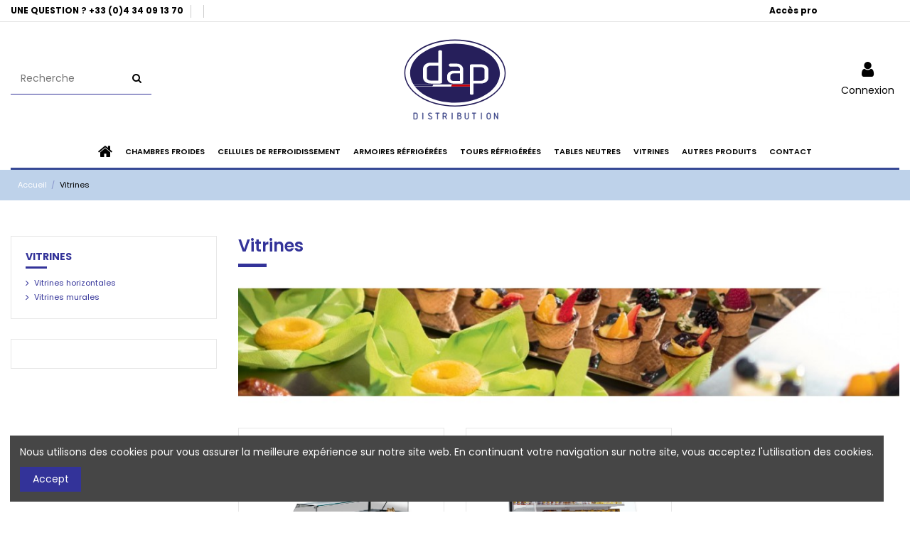

--- FILE ---
content_type: text/html; charset=utf-8
request_url: https://dapdistribution.fr/14-vitrines
body_size: 11130
content:
<!doctype html>
<html lang="fr">

<head>
    
        
  <meta charset="utf-8">


  <meta http-equiv="x-ua-compatible" content="ie=edge">



  <title>Vitrines</title>
  <meta name="description" content="">
  <meta name="keywords" content="">
    
            
            
                                                                                        <link rel="canonical" href="https://dapdistribution.fr/14-vitrines">
                                                            
                
                
            
                
                
                
            
                
                
                
            
                
                
                
            
                
                
                
            
                
                
                                                            <link rel="next" href="https://dapdistribution.fr/14-vitrines?page=2">
                                    
                            

  
          <link rel="alternate" href="https://dapdistribution.fr/14-vitrines" hreflang="fr">
      



    <meta property="og:title" content="Vitrines"/>
    <meta property="og:url" content="https://dapdistribution.fr/14-vitrines"/>
    <meta property="og:site_name" content="DAP"/>
    <meta property="og:description" content="">
    <meta property="og:type" content="website">

          <meta property="og:image" content="https://dapdistribution.fr/img/dap-logo-1761061626.jpg" />
    




      <meta name="viewport" content="initial-scale=1,user-scalable=no,maximum-scale=1,width=device-width">
  




  <link rel="icon" type="image/vnd.microsoft.icon" href="/img/favicon.ico?1761061626">
  <link rel="shortcut icon" type="image/x-icon" href="/img/favicon.ico?1761061626">
      <link rel="apple-touch-icon" href="/img/cms/LogoDAP-2025.svg">
        <link rel="icon" sizes="192x192" href="/img/cms/LogoDAP-2025.svg">
  


      <link href="https://fonts.googleapis.com/css?family=Poppins:300,400,600,700" rel="stylesheet">
    



<script type="application/ld+json">

{
"@context": "https://schema.org",
"@type": "Organization",
"url": "https://dapdistribution.fr/",
"name": "DAP",
"logo": "/img/dap-logo-1761061626.jpg",
"@id": "#store-organization"
}

</script>




    <link rel="stylesheet" href="https://dapdistribution.fr/themes/warehousechild/assets/cache/theme-818ae8245.css" type="text/css" media="all">




  

  <script type="text/javascript">
        var IdxrvalidatinguserFrontConfig = {"es17":true,"prefix":"IDXRVALIDATINGUSER_","is_b2bForm":false,"fieldsDependens":[],"img_path":"\/modules\/idxrvalidatinguser\/views\/img\/","notAllowedFileTranslation":"L\\'extension de fichier n\\'est pas autoris\u00e9e","b2bModeEnabled":"1","isb2bauto":"1","wholesaleForm":"0","showupload":"0","showalertvalidated":"0","enableNewsletterPrivacy":"0","modalOn":0,"wasClickRegister":false,"idFormRegister":"customer-form","isOpc":false,"authButtonSelector":".no-account","alertdoc":"Votre registre est toujours en attente d'une validation par l'administrateur une fois que la documentation jointe sera valid\u00e9e.","allowedextmsg":"Prolongations autoris\u00e9es :pdf, doc, docx, xls, xlsx, txt, zip, rar, jpg, jpeg, png, gif","ajaxDisplayAddresForm":"https:\/\/dapdistribution.fr\/module\/idxrvalidatinguser\/AjaxFront?ajax=1&token=f1a3a0c90b2aa2de91fc43744118165f","allowretailer":"1","hide_vat_and_company":false};
        var elementorFrontendConfig = {"isEditMode":"","stretchedSectionContainer":"","is_rtl":""};
        var iqitTheme = {"rm_sticky":"down","rm_breakpoint":0,"op_preloader":"0","cart_style":"side","cart_confirmation":"open","h_layout":"2","f_fixed":"","f_layout":"3","h_absolute":"0","h_sticky":"menu","hw_width":"inherit","h_search_type":"full","pl_lazyload":true,"pl_infinity":false,"pl_rollover":true,"pl_crsl_autoplay":false,"pl_slider_ld":3,"pl_slider_d":3,"pl_slider_t":3,"pl_slider_p":1,"pp_thumbs":"left","pp_zoom":"inner","pp_tabs":"section"};
        var iqitcountdown_days = "d.";
        var iqitfdc_from = 0;
        var iqitmegamenu = {"sticky":"false","containerSelector":"#wrapper > .container"};
        var iqitreviews = [];
        var prestashop = {"cart":{"products":[],"totals":{"total":{"type":"total","label":"Total","amount":0,"value":"0,00\u00a0\u20ac"},"total_including_tax":{"type":"total","label":"Total TTC","amount":0,"value":"0,00\u00a0\u20ac"},"total_excluding_tax":{"type":"total","label":"Total HT :","amount":0,"value":"0,00\u00a0\u20ac"}},"subtotals":{"products":{"type":"products","label":"Sous-total","amount":0,"value":"0,00\u00a0\u20ac"},"discounts":null,"shipping":{"type":"shipping","label":"Livraison","amount":0,"value":"gratuit"},"tax":null},"products_count":0,"summary_string":"0 articles","vouchers":{"allowed":0,"added":[]},"discounts":[],"minimalPurchase":0,"minimalPurchaseRequired":""},"currency":{"name":"Euro","iso_code":"EUR","iso_code_num":"978","sign":"\u20ac"},"customer":{"lastname":null,"firstname":null,"email":null,"birthday":null,"newsletter":null,"newsletter_date_add":null,"optin":null,"website":null,"company":null,"siret":null,"ape":null,"is_logged":false,"gender":{"type":null,"name":null},"addresses":[]},"language":{"name":"Fran\u00e7ais (French)","iso_code":"fr","locale":"fr-FR","language_code":"fr","is_rtl":"0","date_format_lite":"d\/m\/Y","date_format_full":"d\/m\/Y H:i:s","id":1},"page":{"title":"","canonical":"https:\/\/dapdistribution.fr\/14-vitrines","meta":{"title":"Vitrines","description":"","keywords":"","robots":"index"},"page_name":"category","body_classes":{"lang-fr":true,"lang-rtl":false,"country-FR":true,"currency-EUR":true,"layout-left-column":true,"page-category":true,"tax-display-enabled":true,"category-id-14":true,"category-Vitrines":true,"category-id-parent-2":true,"category-depth-level-2":true},"admin_notifications":[]},"shop":{"name":"DAP","logo":"\/img\/dap-logo-1761061626.jpg","stores_icon":"\/img\/logo_stores.png","favicon":"\/img\/favicon.ico"},"urls":{"base_url":"https:\/\/dapdistribution.fr\/","current_url":"https:\/\/dapdistribution.fr\/14-vitrines","shop_domain_url":"https:\/\/dapdistribution.fr","img_ps_url":"https:\/\/dapdistribution.fr\/img\/","img_cat_url":"https:\/\/dapdistribution.fr\/img\/c\/","img_lang_url":"https:\/\/dapdistribution.fr\/img\/l\/","img_prod_url":"https:\/\/dapdistribution.fr\/img\/p\/","img_manu_url":"https:\/\/dapdistribution.fr\/img\/m\/","img_sup_url":"https:\/\/dapdistribution.fr\/img\/su\/","img_ship_url":"https:\/\/dapdistribution.fr\/img\/s\/","img_store_url":"https:\/\/dapdistribution.fr\/img\/st\/","img_col_url":"https:\/\/dapdistribution.fr\/img\/co\/","img_url":"https:\/\/dapdistribution.fr\/themes\/warehousechild\/assets\/img\/","css_url":"https:\/\/dapdistribution.fr\/themes\/warehousechild\/assets\/css\/","js_url":"https:\/\/dapdistribution.fr\/themes\/warehousechild\/assets\/js\/","pic_url":"https:\/\/dapdistribution.fr\/upload\/","pages":{"address":"https:\/\/dapdistribution.fr\/adresse","addresses":"https:\/\/dapdistribution.fr\/adresses","authentication":"https:\/\/dapdistribution.fr\/connexion","cart":"https:\/\/dapdistribution.fr\/panier","category":"https:\/\/dapdistribution.fr\/index.php?controller=category","cms":"https:\/\/dapdistribution.fr\/index.php?controller=cms","contact":"https:\/\/dapdistribution.fr\/nous-contacter","discount":"https:\/\/dapdistribution.fr\/reduction","guest_tracking":"https:\/\/dapdistribution.fr\/suivi-commande-invite","history":"https:\/\/dapdistribution.fr\/historique-commandes","identity":"https:\/\/dapdistribution.fr\/identite","index":"https:\/\/dapdistribution.fr\/","my_account":"https:\/\/dapdistribution.fr\/mon-compte","order_confirmation":"https:\/\/dapdistribution.fr\/confirmation-commande","order_detail":"https:\/\/dapdistribution.fr\/index.php?controller=order-detail","order_follow":"https:\/\/dapdistribution.fr\/suivi-commande","order":"https:\/\/dapdistribution.fr\/commande","order_return":"https:\/\/dapdistribution.fr\/index.php?controller=order-return","order_slip":"https:\/\/dapdistribution.fr\/avoirs","pagenotfound":"https:\/\/dapdistribution.fr\/page-introuvable","password":"https:\/\/dapdistribution.fr\/recuperation-mot-de-passe","pdf_invoice":"https:\/\/dapdistribution.fr\/index.php?controller=pdf-invoice","pdf_order_return":"https:\/\/dapdistribution.fr\/index.php?controller=pdf-order-return","pdf_order_slip":"https:\/\/dapdistribution.fr\/index.php?controller=pdf-order-slip","prices_drop":"https:\/\/dapdistribution.fr\/promotions","product":"https:\/\/dapdistribution.fr\/index.php?controller=product","search":"https:\/\/dapdistribution.fr\/recherche","sitemap":"https:\/\/dapdistribution.fr\/sitemap","stores":"https:\/\/dapdistribution.fr\/magasins","supplier":"https:\/\/dapdistribution.fr\/fournisseur","register":"https:\/\/dapdistribution.fr\/connexion?create_account=1","order_login":"https:\/\/dapdistribution.fr\/commande?login=1"},"alternative_langs":{"fr":"https:\/\/dapdistribution.fr\/14-vitrines"},"theme_assets":"\/themes\/warehousechild\/assets\/","actions":{"logout":"https:\/\/dapdistribution.fr\/?mylogout="},"no_picture_image":{"bySize":{"small_default":{"url":"https:\/\/dapdistribution.fr\/img\/p\/fr-default-small_default.jpg","width":98,"height":127},"cart_default":{"url":"https:\/\/dapdistribution.fr\/img\/p\/fr-default-cart_default.jpg","width":125,"height":162},"home_default":{"url":"https:\/\/dapdistribution.fr\/img\/p\/fr-default-home_default.jpg","width":236,"height":305},"large_default":{"url":"https:\/\/dapdistribution.fr\/img\/p\/fr-default-large_default.jpg","width":381,"height":492},"medium_default":{"url":"https:\/\/dapdistribution.fr\/img\/p\/fr-default-medium_default.jpg","width":452,"height":584},"thickbox_default":{"url":"https:\/\/dapdistribution.fr\/img\/p\/fr-default-thickbox_default.jpg","width":1100,"height":1422}},"small":{"url":"https:\/\/dapdistribution.fr\/img\/p\/fr-default-small_default.jpg","width":98,"height":127},"medium":{"url":"https:\/\/dapdistribution.fr\/img\/p\/fr-default-large_default.jpg","width":381,"height":492},"large":{"url":"https:\/\/dapdistribution.fr\/img\/p\/fr-default-thickbox_default.jpg","width":1100,"height":1422},"legend":""}},"configuration":{"display_taxes_label":true,"display_prices_tax_incl":false,"is_catalog":true,"show_prices":false,"opt_in":{"partner":false},"quantity_discount":{"type":"discount","label":"Remise"},"voucher_enabled":0,"return_enabled":0},"field_required":[],"breadcrumb":{"links":[{"title":"Accueil","url":"https:\/\/dapdistribution.fr\/"},{"title":"Vitrines","url":"https:\/\/dapdistribution.fr\/14-vitrines"}],"count":2},"link":{"protocol_link":"https:\/\/","protocol_content":"https:\/\/"},"time":1769147157,"static_token":"67b0733e8be622136af635c6dd53c878","token":"f1a3a0c90b2aa2de91fc43744118165f"};
      </script>



  <!-- emarketing start -->


<!-- emarketing end -->



    
    
    </head>

<body id="category" class="lang-fr country-fr currency-eur layout-left-column page-category tax-display-enabled category-id-14 category-vitrines category-id-parent-2 category-depth-level-2 body-desktop-header-style-w-2">


    


<main id="main-page-content"  >
    
            

    <header id="header" class="desktop-header-style-w-2">
        
            
  <div class="header-banner">
    
  </div>




            <nav class="header-nav">
        <div class="container">
    
        <div class="row justify-content-between">
            <div class="col col-auto col-md left-nav">
                                            <div class="block-iqitlinksmanager block-iqitlinksmanager-2 block-links-inline d-inline-block">
            <ul>
                                                            <li>
                             <a                                     href="tel:33434091370"
                                                                >
                                UNE QUESTION ? +33 (0)4 34 09 13 70
                            </a>
                        </li>
                                                                                <li>
                             <a                                     href="/content/8-documentation-technique"
                                                                >
                                Accès pro
                            </a>
                        </li>
                                                </ul>
        </div>
                <div class="block-iqitlinksmanager block-iqitlinksmanager-4 block-links-inline d-inline-block">
            <ul>
                            </ul>
        </div>
    
            </div>
            <div class="col col-auto center-nav text-center">
                
             </div>
            <div class="col col-auto col-md right-nav text-right">
             </div>
        </div>

                        </div>
            </nav>
        



<div id="desktop-header" class="desktop-header-style-2">
            
<div class="header-top">
    <div id="desktop-header-container" class="container">
        <div class="row align-items-center">
                            <div class="col col-header-left">
 
                 
                    <!-- Block search module TOP -->

<!-- Block search module TOP -->
<div id="search_widget" class="search-widget" data-search-controller-url="//dapdistribution.fr/recherche">
    <form method="get" action="//dapdistribution.fr/recherche">
        <input type="hidden" name="controller" value="search">
        <div class="input-group">
            <input type="text" name="s" value="" data-all-text="Voir tous les résultats"
                   placeholder="Recherche" class="form-control form-search-control" />
            <button type="submit" class="search-btn">
                <i class="fa fa-search"></i>
            </button>
        </div>
    </form>
</div>
<!-- /Block search module TOP -->

<!-- /Block search module TOP -->


                    
                   
                </div>
                <div class="col col-header-center text-center">
                    <div id="desktop_logo">
                        <a href="https://dapdistribution.fr/">
                            <img class="logo img-fluid"
                                 src="/img/dap-logo-1761061626.jpg"  srcset="/img/cms/LogoDAP-2025.svg 2x"                                 alt="DAP">
                        </a>
                    </div>
                    
                </div>
                        <div class="col  col-header-right">
                <div class="row no-gutters justify-content-end">
	                

                    
                                            <div id="header-user-btn" class="col col-auto header-btn-w header-user-btn-w">
            <a href="https://dapdistribution.fr/mon-compte"
           title="Identifiez-vous"
           rel="nofollow" class="header-btn header-user-btn">
            <i class="fa fa-user fa-fw icon" aria-hidden="true"></i>
            <span class="title">Connexion</span>
        </a>
    </div>
                                        

                    

                                        
                </div>
                
               
                    
              
            </div>
            </div>
            
        </div>
    </div>
</div>
<div class="container iqit-megamenu-container">	<div id="iqitmegamenu-wrapper" class="iqitmegamenu-wrapper iqitmegamenu-all">
		<div class="container container-iqitmegamenu">
		<div id="iqitmegamenu-horizontal" class="iqitmegamenu  clearfix" role="navigation">

								
				<nav id="cbp-hrmenu" class="cbp-hrmenu cbp-horizontal cbp-hrsub-narrow">
					<ul>
												<li id="cbp-hrmenu-tab-19" class="cbp-hrmenu-tab cbp-hrmenu-tab-19 cbp-onlyicon ">
	<a href="https://dapdistribution.fr/" class="nav-link" >

								<span class="cbp-tab-title"> <i class="icon fa fa-home cbp-mainlink-icon"></i>
								</span>
														</a>
													</li>
												<li id="cbp-hrmenu-tab-3" class="cbp-hrmenu-tab cbp-hrmenu-tab-3  cbp-has-submeu">
	<a href="https://dapdistribution.fr/10-chambres-froides" class="nav-link" >

								<span class="cbp-tab-title">
								Chambres froides <i class="fa fa-angle-down cbp-submenu-aindicator"></i></span>
														</a>
														<div class="cbp-hrsub col-3">
								<div class="cbp-hrsub-inner">
									<div class="container iqitmegamenu-submenu-container">
									
																																	




<div class="row menu_row menu-element  first_rows menu-element-id-1">
                

                                                




    <div class="col-12 cbp-menu-column cbp-menu-element menu-element-id-2 ">
        <div class="cbp-menu-column-inner">
                        
                
                
                    
                                                    <div class="row cbp-categories-row">
                                                                                                            <div class="col-12">
                                            <div class="cbp-category-link-w"><a href="https://dapdistribution.fr/15-mini-chambres-froides"
                                                                                class="cbp-column-title nav-link cbp-category-title">Mini chambres froides</a>
                                                                                                                                            </div>
                                        </div>
                                                                                                                                                <div class="col-12">
                                            <div class="cbp-category-link-w"><a href="https://dapdistribution.fr/16-rayonnages"
                                                                                class="cbp-column-title nav-link cbp-category-title">Rayonnages</a>
                                                                                                                                            </div>
                                        </div>
                                                                                                                                                <div class="col-12">
                                            <div class="cbp-category-link-w"><a href="https://dapdistribution.fr/17-chambres-froides-modulaires-sans-poteaux-d-angles"
                                                                                class="cbp-column-title nav-link cbp-category-title">Chambres froides modulaires sans poteaux d&#039;angles</a>
                                                                                                                                            </div>
                                        </div>
                                                                                                                                                <div class="col-12">
                                            <div class="cbp-category-link-w"><a href="https://dapdistribution.fr/18-chambres-froides-modulaires-avec-poteaux-d-angles"
                                                                                class="cbp-column-title nav-link cbp-category-title">Chambres froides modulaires avec poteaux d&#039;angles</a>
                                                                                                                                            </div>
                                        </div>
                                                                                                                                                <div class="col-12">
                                            <div class="cbp-category-link-w"><a href="https://dapdistribution.fr/111-chambres-froides-ct"
                                                                                class="cbp-column-title nav-link cbp-category-title">Chambres froides CT</a>
                                                                                                                                            </div>
                                        </div>
                                                                                                                                                <div class="col-12">
                                            <div class="cbp-category-link-w"><a href="https://dapdistribution.fr/19-equipements-frigorifiques"
                                                                                class="cbp-column-title nav-link cbp-category-title">Equipements frigorifiques</a>
                                                                                                                                            </div>
                                        </div>
                                                                                                                                                <div class="col-12">
                                            <div class="cbp-category-link-w"><a href="https://dapdistribution.fr/75-accessoires-chambres-froides"
                                                                                class="cbp-column-title nav-link cbp-category-title">Accessoires Chambres Froides</a>
                                                                                                                                            </div>
                                        </div>
                                                                                                </div>
                                            
                
            

            
            </div>    </div>
                            
                </div>
																					
																			</div>
								</div>
							</div>
													</li>
												<li id="cbp-hrmenu-tab-2" class="cbp-hrmenu-tab cbp-hrmenu-tab-2  cbp-has-submeu">
	<a href="https://dapdistribution.fr/11-cellules-de-refroidissement" class="nav-link" >

								<span class="cbp-tab-title">
								CELLULES DE REFROIDISSEMENT <i class="fa fa-angle-down cbp-submenu-aindicator"></i></span>
														</a>
														<div class="cbp-hrsub col-3">
								<div class="cbp-hrsub-inner">
									<div class="container iqitmegamenu-submenu-container">
									
																																	




<div class="row menu_row menu-element  first_rows menu-element-id-1">
                

                                                




    <div class="col-12 cbp-menu-column cbp-menu-element menu-element-id-2 ">
        <div class="cbp-menu-column-inner">
                        
                
                
                    
                                                    <div class="row cbp-categories-row">
                                                                                                            <div class="col-12">
                                            <div class="cbp-category-link-w"><a href="https://dapdistribution.fr/82-cellules"
                                                                                class="cbp-column-title nav-link cbp-category-title">Cellules</a>
                                                                                                                                            </div>
                                        </div>
                                                                                                                                                <div class="col-12">
                                            <div class="cbp-category-link-w"><a href="https://dapdistribution.fr/76-accessoires-cellules"
                                                                                class="cbp-column-title nav-link cbp-category-title">Accessoires cellules</a>
                                                                                                                                            </div>
                                        </div>
                                                                                                </div>
                                            
                
            

            
            </div>    </div>
                            
                </div>
																					
																			</div>
								</div>
							</div>
													</li>
												<li id="cbp-hrmenu-tab-12" class="cbp-hrmenu-tab cbp-hrmenu-tab-12  cbp-has-submeu">
	<a href="https://dapdistribution.fr/12-armoires-refrigerees" class="nav-link" >

								<span class="cbp-tab-title">
								ARMOIRES RÉFRIGÉRÉES <i class="fa fa-angle-down cbp-submenu-aindicator"></i></span>
														</a>
														<div class="cbp-hrsub col-8">
								<div class="cbp-hrsub-inner">
									<div class="container iqitmegamenu-submenu-container">
									
																																	




<div class="row menu_row menu-element  first_rows menu-element-id-1">
                

                                                




    <div class="col-3 cbp-menu-column cbp-menu-element menu-element-id-2 ">
        <div class="cbp-menu-column-inner">
                        
                
                
                    
                                                    <div class="row cbp-categories-row">
                                                                                                            <div class="col-12">
                                            <div class="cbp-category-link-w"><a href="https://dapdistribution.fr/23-armoires-de-conservation-pour-restauration"
                                                                                class="cbp-column-title nav-link cbp-category-title">Armoires de conservation pour restauration</a>
                                                                                                                                                    
    <ul class="cbp-links cbp-category-tree"><li ><div class="cbp-category-link-w"><a href="https://dapdistribution.fr/112-full-glass-400l">Full-glass 400L</a></div></li><li ><div class="cbp-category-link-w"><a href="https://dapdistribution.fr/77-interieur-blanc-400l-600l">Intérieur blanc 400L &amp; 600L</a></div></li><li ><div class="cbp-category-link-w"><a href="https://dapdistribution.fr/113-slim-400l">Slim 400L</a></div></li><li ><div class="cbp-category-link-w"><a href="https://dapdistribution.fr/27-gastronorme-400-l-gn-11">Gastronorme 400 L - GN 1/1</a></div></li><li ><div class="cbp-category-link-w"><a href="https://dapdistribution.fr/28-compact-600l-grilles-530x550">Compact 600L - grilles 530x550</a></div></li><li ><div class="cbp-category-link-w"><a href="https://dapdistribution.fr/29-gastronorme-700l-gn-21">Gastronorme 700L - GN 2/1</a></div></li><li ><div class="cbp-category-link-w"><a href="https://dapdistribution.fr/30-gastronorme-1400l-gn-21">Gastronorme 1400L - GN 2/1</a></div></li><li ><div class="cbp-category-link-w"><a href="https://dapdistribution.fr/31-compact-1200l-grilles-530x550">Compact 1200L - grilles 530x550</a></div></li><li ><div class="cbp-category-link-w"><a href="https://dapdistribution.fr/33-poissonnerie">Poissonnerie</a></div></li><li ><div class="cbp-category-link-w"><a href="https://dapdistribution.fr/34-boucherie">Boucherie</a></div></li></ul>

                                                                                            </div>
                                        </div>
                                                                                                </div>
                                            
                
            

            
            </div>    </div>
                                    




    <div class="col-3 cbp-menu-column cbp-menu-element menu-element-id-3 ">
        <div class="cbp-menu-column-inner">
                        
                
                
                    
                                                    <div class="row cbp-categories-row">
                                                                                                            <div class="col-12">
                                            <div class="cbp-category-link-w"><a href="https://dapdistribution.fr/24-armoires-de-conservation-pour-boulangerie-patisserie"
                                                                                class="cbp-column-title nav-link cbp-category-title">Armoires de conservation pour boulangerie pâtisserie</a>
                                                                                                                                                    
    <ul class="cbp-links cbp-category-tree"><li ><div class="cbp-category-link-w"><a href="https://dapdistribution.fr/36-euronorme-700l-900l-gamme-">Euronorme 700L, 900L - Gamme +</a></div></li><li ><div class="cbp-category-link-w"><a href="https://dapdistribution.fr/37-euronorme-700l-froid-statiqueventile-commutable">Euronorme 700L - Froid statique/ventilé Commutable</a></div></li><li ><div class="cbp-category-link-w"><a href="https://dapdistribution.fr/38-euronorme-700l-froid-ventile-ou-statique">Euronorme 700L - Froid ventilé ou statique</a></div></li><li ><div class="cbp-category-link-w"><a href="https://dapdistribution.fr/39-euronorme-1400l-froid-ventile">Euronorme 1400L - Froid ventilé</a></div></li><li ><div class="cbp-category-link-w"><a href="https://dapdistribution.fr/40-euronorme-1400l-froid-statique">Euronorme 1400L - Froid statique</a></div></li><li ><div class="cbp-category-link-w"><a href="https://dapdistribution.fr/114-full-glass-400l">Full-glass 400L</a></div></li></ul>

                                                                                            </div>
                                        </div>
                                                                                                </div>
                                            
                
            

            
            </div>    </div>
                                    




    <div class="col-3 cbp-menu-column cbp-menu-element menu-element-id-4 ">
        <div class="cbp-menu-column-inner">
                        
                
                
                    
                                                    <div class="row cbp-categories-row">
                                                                                                            <div class="col-12">
                                            <div class="cbp-category-link-w"><a href="https://dapdistribution.fr/25-autres-armoires-de-conservation"
                                                                                class="cbp-column-title nav-link cbp-category-title">Autres armoires de conservation</a>
                                                                                                                                                    
    <ul class="cbp-links cbp-category-tree"><li ><div class="cbp-category-link-w"><a href="https://dapdistribution.fr/128-armoires-medicales">Armoires médicales</a></div></li><li ><div class="cbp-category-link-w"><a href="https://dapdistribution.fr/115-armoires-de-maturation-viande">Armoires de maturation - Viande</a></div></li><li ><div class="cbp-category-link-w"><a href="https://dapdistribution.fr/41-armoires-a-casiers-700l">Armoires à casiers 700L</a></div></li><li ><div class="cbp-category-link-w"><a href="https://dapdistribution.fr/42-armoires-sans-montant-central-1400l">Armoires sans montant central 1400L</a></div></li></ul>

                                                                                            </div>
                                        </div>
                                                                                                </div>
                                            
                
            

            
            </div>    </div>
                                    




    <div class="col-3 cbp-menu-column cbp-menu-element menu-element-id-5 ">
        <div class="cbp-menu-column-inner">
                        
                
                
                    
                                                    <div class="row cbp-categories-row">
                                                                                                            <div class="col-12">
                                            <div class="cbp-category-link-w"><a href="https://dapdistribution.fr/83-accessoires"
                                                                                class="cbp-column-title nav-link cbp-category-title">Accessoires</a>
                                                                                                                                            </div>
                                        </div>
                                                                                                </div>
                                            
                
            

            
            </div>    </div>
                            
                </div>
																					
																			</div>
								</div>
							</div>
													</li>
												<li id="cbp-hrmenu-tab-13" class="cbp-hrmenu-tab cbp-hrmenu-tab-13  cbp-has-submeu">
	<a href="https://dapdistribution.fr/13-tours-refrigeres" class="nav-link" >

								<span class="cbp-tab-title">
								TOURS RÉFRIGÉRÉES <i class="fa fa-angle-down cbp-submenu-aindicator"></i></span>
														</a>
														<div class="cbp-hrsub col-8">
								<div class="cbp-hrsub-inner">
									<div class="container iqitmegamenu-submenu-container">
									
																																	




<div class="row menu_row menu-element  first_rows menu-element-id-1">
                

                                                




    <div class="col-3 cbp-menu-column cbp-menu-element menu-element-id-2 ">
        <div class="cbp-menu-column-inner">
                        
                
                
                    
                                                    <div class="row cbp-categories-row">
                                                                                                            <div class="col-12">
                                            <div class="cbp-category-link-w"><a href="https://dapdistribution.fr/49-tours-refrigerees-de-conservation"
                                                                                class="cbp-column-title nav-link cbp-category-title">Tours réfrigérées de conservation</a>
                                                                                                                                                    
    <ul class="cbp-links cbp-category-tree"><li ><div class="cbp-category-link-w"><a href="https://dapdistribution.fr/43-arrieres-bar-prof-600-mm">Arrières bar - Prof. 600 mm</a></div></li><li ><div class="cbp-category-link-w"><a href="https://dapdistribution.fr/44-tours-gn11-prof-700-mm">Tours GN1/1 - Prof. 700 mm</a></div></li><li ><div class="cbp-category-link-w"><a href="https://dapdistribution.fr/47-soubassements">Soubassements</a></div></li></ul>

                                                                                            </div>
                                        </div>
                                                                                                </div>
                                            
                
            

            
            </div>    </div>
                                    




    <div class="col-3 cbp-menu-column cbp-menu-element menu-element-id-3 ">
        <div class="cbp-menu-column-inner">
                        
                
                
                    
                                                    <div class="row cbp-categories-row">
                                                                                                            <div class="col-12">
                                            <div class="cbp-category-link-w"><a href="https://dapdistribution.fr/48-tours-patisserie-de-conservation"
                                                                                class="cbp-column-title nav-link cbp-category-title">Tours pâtisserie de conservation</a>
                                                                                                                                                    
    <ul class="cbp-links cbp-category-tree"><li ><div class="cbp-category-link-w"><a href="https://dapdistribution.fr/51-euronorme-froid-statiqueventile-commutable-groupe-extractible-prof-800-mm">Euronorme - Froid statique/ventilé Commutable - Groupe extractible - Prof. 800 mm</a></div></li><li ><div class="cbp-category-link-w"><a href="https://dapdistribution.fr/52-euronorme-froid-ventile-groupe-extractible-prof-800-mm">Euronorme - Froid ventilé - groupe extractible -Prof. 800 mm</a></div></li><li ><div class="cbp-category-link-w"><a href="https://dapdistribution.fr/53-euronorme-froid-ventile-groupe-extractible-prof-700-mm">Euronorme - Froid ventilé - Groupe extractible - Prof. 700 mm</a></div></li></ul>

                                                                                            </div>
                                        </div>
                                                                                                </div>
                                            
                
            

            
            </div>    </div>
                                    




    <div class="col-3 cbp-menu-column cbp-menu-element menu-element-id-4 ">
        <div class="cbp-menu-column-inner">
                        
                
                
                    
                                                    <div class="row cbp-categories-row">
                                                                                                            <div class="col-12">
                                            <div class="cbp-category-link-w"><a href="https://dapdistribution.fr/54-tours-pizzas-snacking"
                                                                                class="cbp-column-title nav-link cbp-category-title">Tours pizzas snacking</a>
                                                                                                                                                    
    <ul class="cbp-links cbp-category-tree"><li ><div class="cbp-category-link-w"><a href="https://dapdistribution.fr/56-tables-snack-gastronorme">Tables Snack Gastronorme</a></div></li><li ><div class="cbp-category-link-w"><a href="https://dapdistribution.fr/57-tables-snack-euronorme">Tables Snack Euronorme</a></div></li><li ><div class="cbp-category-link-w"><a href="https://dapdistribution.fr/58-accessoires-bacs-couvercles">Accessoires Bacs Couvercles</a></div></li><li ><div class="cbp-category-link-w"><a href="https://dapdistribution.fr/59-vitrinettes">Vitrinettes</a></div></li><li ><div class="cbp-category-link-w"><a href="https://dapdistribution.fr/60-tables-pizza-gastronorme">Tables Pizza Gastronorme</a></div></li><li ><div class="cbp-category-link-w"><a href="https://dapdistribution.fr/61-tables-pizza-euronorme">Tables Pizza Euronorme</a></div></li><li ><div class="cbp-category-link-w"><a href="https://dapdistribution.fr/62-saladettes-froid-statique">Saladettes - Froid statique</a></div></li><li ><div class="cbp-category-link-w"><a href="https://dapdistribution.fr/79-saladettes-froid-ventile">Saladettes - Froid ventilé</a></div></li></ul>

                                                                                            </div>
                                        </div>
                                                                                                </div>
                                            
                
            

            
            </div>    </div>
                                    




    <div class="col-3 cbp-menu-column cbp-menu-element menu-element-id-5 ">
        <div class="cbp-menu-column-inner">
                        
                
                
                    
                                                    <div class="row cbp-categories-row">
                                                                                                            <div class="col-12">
                                            <div class="cbp-category-link-w"><a href="https://dapdistribution.fr/55-tables-neutres"
                                                                                class="cbp-column-title nav-link cbp-category-title">Tables neutres</a>
                                                                                                                                            </div>
                                        </div>
                                                                                                                                                <div class="col-12">
                                            <div class="cbp-category-link-w"><a href="https://dapdistribution.fr/78-accessoires-tours"
                                                                                class="cbp-column-title nav-link cbp-category-title">Accessoires tours</a>
                                                                                                                                            </div>
                                        </div>
                                                                                                </div>
                                            
                
            

            
            </div>    </div>
                            
                </div>
																					
																			</div>
								</div>
							</div>
													</li>
												<li id="cbp-hrmenu-tab-18" class="cbp-hrmenu-tab cbp-hrmenu-tab-18 ">
	<a href="https://dapdistribution.fr/55-tables-neutres" class="nav-link" >

								<span class="cbp-tab-title">
								TABLES NEUTRES <i class="fa fa-angle-down cbp-submenu-aindicator"></i></span>
														</a>
													</li>
												<li id="cbp-hrmenu-tab-14" class="cbp-hrmenu-tab cbp-hrmenu-tab-14  cbp-has-submeu">
	<a href="https://dapdistribution.fr/14-vitrines" class="nav-link" >

								<span class="cbp-tab-title">
								VITRINES <i class="fa fa-angle-down cbp-submenu-aindicator"></i></span>
														</a>
														<div class="cbp-hrsub col-6">
								<div class="cbp-hrsub-inner">
									<div class="container iqitmegamenu-submenu-container">
									
																																	




<div class="row menu_row menu-element  first_rows menu-element-id-1">
                

                                                




    <div class="col-6 cbp-menu-column cbp-menu-element menu-element-id-2 ">
        <div class="cbp-menu-column-inner">
                        
                
                
                    
                                                    <div class="row cbp-categories-row">
                                                                                                            <div class="col-12">
                                            <div class="cbp-category-link-w"><a href="https://dapdistribution.fr/63-vitrines-horizontales"
                                                                                class="cbp-column-title nav-link cbp-category-title">Vitrines horizontales</a>
                                                                                                                                                    
    <ul class="cbp-links cbp-category-tree"><li ><div class="cbp-category-link-w"><a href="https://dapdistribution.fr/117-slim-produits-laitiers-sandwich-charcuterie-patisserie">SLIM - Produits laitiers / Sandwich / Charcuterie / Pâtisserie</a></div></li><li  class="cbp-hrsub-haslevel2" ><div class="cbp-category-link-w"><a href="https://dapdistribution.fr/65-siena-snacking-patisserie">SIENA - Snacking / Pâtisserie</a>
    <ul class="cbp-hrsub-level2"><li ><div class="cbp-category-link-w"><a href="https://dapdistribution.fr/88-siena-vitre-droite">SIENA - Vitre droite</a></div></li><li ><div class="cbp-category-link-w"><a href="https://dapdistribution.fr/89-siena-vitre-bombe">SIENA - Vitre bombé</a></div></li></ul>
</div></li><li ><div class="cbp-category-link-w"><a href="https://dapdistribution.fr/118-mila-patisserie">MILA - Pâtisserie</a></div></li><li  class="cbp-hrsub-haslevel2" ><div class="cbp-category-link-w"><a href="https://dapdistribution.fr/66-perla-patisserie-chocolats-sandwichs">PERLA - Pâtisserie / Chocolats / Sandwichs</a>
    <ul class="cbp-hrsub-level2"><li ><div class="cbp-category-link-w"><a href="https://dapdistribution.fr/99-perla-sans-etagere">PERLA - Sans étagère</a></div></li><li ><div class="cbp-category-link-w"><a href="https://dapdistribution.fr/100-perla-chocolat">PERLA - Chocolat</a></div></li><li ><div class="cbp-category-link-w"><a href="https://dapdistribution.fr/101-perla-avec-etageres">PERLA - Avec étagères</a></div></li><li ><div class="cbp-category-link-w"><a href="https://dapdistribution.fr/102-perla-tours-meubles-caisse">PERLA - Tours &amp; Meubles caisse</a></div></li></ul>
</div></li><li  class="cbp-hrsub-haslevel2" ><div class="cbp-category-link-w"><a href="https://dapdistribution.fr/119-viva-viande-traiteur-produits-laitiers-sandwichs-patisserie">VIVA - Viande / Traiteur / Produits laitiers / Sandwichs / Pâtisserie</a>
    <ul class="cbp-hrsub-level2"><li ><div class="cbp-category-link-w"><a href="https://dapdistribution.fr/121-viva-ventilee-sans-reserve">VIVA ventilée sans réserve</a></div></li><li ><div class="cbp-category-link-w"><a href="https://dapdistribution.fr/122-viva-ventilee-avec-reserve">VIVA ventilée avec réserve</a></div></li><li ><div class="cbp-category-link-w"><a href="https://dapdistribution.fr/123-viva-statique-sans-reserve">VIVA statique sans réserve</a></div></li><li ><div class="cbp-category-link-w"><a href="https://dapdistribution.fr/124-viva-statique-avec-reserve">VIVA statique avec réserve</a></div></li><li ><div class="cbp-category-link-w"><a href="https://dapdistribution.fr/125-viva-meubles-caisse">VIVA meubles caisse</a></div></li></ul>
</div></li><li  class="cbp-hrsub-haslevel2" ><div class="cbp-category-link-w"><a href="https://dapdistribution.fr/67-onyx-viande-traiteur-produits-laitiers-sandwichs-patisserie">ONYX - Viande / Traiteur / Produits laitiers / Sandwichs / Pâtisserie</a>
    <ul class="cbp-hrsub-level2"><li ><div class="cbp-category-link-w"><a href="https://dapdistribution.fr/90-onyx-66">ONYX 66</a></div></li><li ><div class="cbp-category-link-w"><a href="https://dapdistribution.fr/91-onyx-76">ONYX 76</a></div></li><li ><div class="cbp-category-link-w"><a href="https://dapdistribution.fr/92-onyx-90">ONYX 90</a></div></li><li ><div class="cbp-category-link-w"><a href="https://dapdistribution.fr/132-onyx-66-r">ONYX 66 R</a></div></li><li ><div class="cbp-category-link-w"><a href="https://dapdistribution.fr/133-onyx-90-r">ONYX 90 R</a></div></li></ul>
</div></li><li  class="cbp-hrsub-haslevel2" ><div class="cbp-category-link-w"><a href="https://dapdistribution.fr/68-roma-produits-laitiers-sandwichs-charcuterie">ROMA - Produits laitiers / Sandwichs / Charcuterie</a>
    <ul class="cbp-hrsub-level2"><li ><div class="cbp-category-link-w"><a href="https://dapdistribution.fr/93-roma-vitre-bombe">ROMA - Vitre bombé</a></div></li><li ><div class="cbp-category-link-w"><a href="https://dapdistribution.fr/94-roma-vitre-droite">ROMA - Vitre droite</a></div></li><li ><div class="cbp-category-link-w"><a href="https://dapdistribution.fr/95-roma-libre-service">ROMA - Libre service</a></div></li></ul>
</div></li><li  class="cbp-hrsub-haslevel2" ><div class="cbp-category-link-w"><a href="https://dapdistribution.fr/129-vera-viande-traiteur-produits-laitiers-fromage">VERA - Viande / Traiteur / Produits laitiers - Fromage</a>
    <ul class="cbp-hrsub-level2"><li ><div class="cbp-category-link-w"><a href="https://dapdistribution.fr/130-vera-vitrage-rabattable">VERA - Vitrage rabattable</a></div></li><li ><div class="cbp-category-link-w"><a href="https://dapdistribution.fr/131-vera-vitrage-relevable">VERA - Vitrage relevable</a></div></li></ul>
</div></li></ul>

                                                                                            </div>
                                        </div>
                                                                                                </div>
                                            
                
            

            
            </div>    </div>
                                    




    <div class="col-6 cbp-menu-column cbp-menu-element menu-element-id-3 ">
        <div class="cbp-menu-column-inner">
                        
                
                
                    
                                                    <div class="row cbp-categories-row">
                                                                                                            <div class="col-12">
                                            <div class="cbp-category-link-w"><a href="https://dapdistribution.fr/64-vitrines-murales"
                                                                                class="cbp-column-title nav-link cbp-category-title">Vitrines murales</a>
                                                                                                                                                    
    <ul class="cbp-links cbp-category-tree"><li ><div class="cbp-category-link-w"><a href="https://dapdistribution.fr/70-siena-self">SIENA SELF</a></div></li><li  class="cbp-hrsub-haslevel2" ><div class="cbp-category-link-w"><a href="https://dapdistribution.fr/120-latium">LATIUM</a>
    <ul class="cbp-hrsub-level2"><li ><div class="cbp-category-link-w"><a href="https://dapdistribution.fr/127-latium-200">LATIUM 200</a></div></li></ul>
</div></li><li  class="cbp-hrsub-haslevel2" ><div class="cbp-category-link-w"><a href="https://dapdistribution.fr/71-bari">BARI</a>
    <ul class="cbp-hrsub-level2"><li ><div class="cbp-category-link-w"><a href="https://dapdistribution.fr/104-bari-600-laquee">BARI - 600 Laquée</a></div></li><li ><div class="cbp-category-link-w"><a href="https://dapdistribution.fr/105-bari-800-laquee">BARI - 800 Laquée</a></div></li><li ><div class="cbp-category-link-w"><a href="https://dapdistribution.fr/106-bari-600-inox">BARI - 600 Inox</a></div></li><li ><div class="cbp-category-link-w"><a href="https://dapdistribution.fr/107-bari-800-inox">BARI - 800 Inox</a></div></li><li ><div class="cbp-category-link-w"><a href="https://dapdistribution.fr/108-bari-800-viande-laquee">BARI - 800 Viande Laquée</a></div></li><li ><div class="cbp-category-link-w"><a href="https://dapdistribution.fr/109-bari-800-viande-inox">BARI - 800 Viande Inox</a></div></li><li ><div class="cbp-category-link-w"><a href="https://dapdistribution.fr/110-bari-options">BARI - Options</a></div></li></ul>
</div></li><li  class="cbp-hrsub-haslevel2" ><div class="cbp-category-link-w"><a href="https://dapdistribution.fr/134-fina">FINA</a>
    <ul class="cbp-hrsub-level2"><li ><div class="cbp-category-link-w"><a href="https://dapdistribution.fr/136-fina-a">FINA A</a></div></li><li ><div class="cbp-category-link-w"><a href="https://dapdistribution.fr/137-fina-b">FINA B</a></div></li></ul>
</div></li><li ><div class="cbp-category-link-w"><a href="https://dapdistribution.fr/135-flora">FLORA</a></div></li></ul>

                                                                                            </div>
                                        </div>
                                                                                                </div>
                                            
                
            

            
            </div>    </div>
                            
                </div>
																					
																			</div>
								</div>
							</div>
													</li>
												<li id="cbp-hrmenu-tab-15" class="cbp-hrmenu-tab cbp-hrmenu-tab-15 ">
	<a href="https://dapdistribution.fr/74-autres-produits" class="nav-link" >

								<span class="cbp-tab-title">
								AUTRES PRODUITS</span>
														</a>
													</li>
												<li id="cbp-hrmenu-tab-17" class="cbp-hrmenu-tab cbp-hrmenu-tab-17 ">
	<a href="/nous-contacter" class="nav-link" >

								<span class="cbp-tab-title">
								CONTACT</span>
														</a>
													</li>
											</ul>
				</nav>
		</div>
		</div>
		<div id="sticky-cart-wrapper"></div>
	</div>

<div id="_desktop_iqitmegamenu-mobile">
	<ul id="iqitmegamenu-mobile">
		



	
	<li><span class="mm-expand"><i class="fa fa-angle-down expand-icon" aria-hidden="true"></i><i class="fa fa-angle-up close-icon" aria-hidden="true"></i></span><a href="https://dapdistribution.fr/10-chambres-froides">Chambres froides</a>
	<ul><li><a href="https://dapdistribution.fr/15-mini-chambres-froides">Mini chambres froides</a></li><li><a href="https://dapdistribution.fr/16-rayonnages">Rayonnages</a></li><li><a href="https://dapdistribution.fr/17-chambres-froides-modulaires-sans-poteaux-d-angles">Chambres froides modulaires sans poteaux d&#039;angles</a></li><li><a href="https://dapdistribution.fr/18-chambres-froides-modulaires-avec-poteaux-d-angles">Chambres froides modulaires avec poteaux d&#039;angles</a></li><li><a href="https://dapdistribution.fr/111-chambres-froides-ct">Chambres froides CT</a></li><li><a href="https://dapdistribution.fr/19-equipements-frigorifiques">Equipements frigorifiques</a></li><li><a href="https://dapdistribution.fr/75-accessoires-chambres-froides">Accessoires Chambres Froides</a></li></ul></li><li><span class="mm-expand"><i class="fa fa-angle-down expand-icon" aria-hidden="true"></i><i class="fa fa-angle-up close-icon" aria-hidden="true"></i></span><a href="https://dapdistribution.fr/11-cellules-de-refroidissement">Cellules de refroidissement</a>
	<ul><li><a href="https://dapdistribution.fr/82-cellules">Cellules</a></li><li><a href="https://dapdistribution.fr/76-accessoires-cellules">Accessoires cellules</a></li></ul></li><li><span class="mm-expand"><i class="fa fa-angle-down expand-icon" aria-hidden="true"></i><i class="fa fa-angle-up close-icon" aria-hidden="true"></i></span><a href="https://dapdistribution.fr/12-armoires-refrigerees">Armoires réfrigérées</a>
	<ul><li><span class="mm-expand"><i class="fa fa-angle-down expand-icon" aria-hidden="true"></i><i class="fa fa-angle-up close-icon" aria-hidden="true"></i></span><a href="https://dapdistribution.fr/23-armoires-de-conservation-pour-restauration">Armoires de conservation pour restauration</a>
	<ul><li><a href="https://dapdistribution.fr/112-full-glass-400l">Full-glass 400L</a></li><li><a href="https://dapdistribution.fr/77-interieur-blanc-400l-600l">Intérieur blanc 400L &amp; 600L</a></li><li><a href="https://dapdistribution.fr/113-slim-400l">Slim 400L</a></li><li><a href="https://dapdistribution.fr/27-gastronorme-400-l-gn-11">Gastronorme 400 L - GN 1/1</a></li><li><a href="https://dapdistribution.fr/28-compact-600l-grilles-530x550">Compact 600L - grilles 530x550</a></li><li><a href="https://dapdistribution.fr/29-gastronorme-700l-gn-21">Gastronorme 700L - GN 2/1</a></li><li><a href="https://dapdistribution.fr/30-gastronorme-1400l-gn-21">Gastronorme 1400L - GN 2/1</a></li><li><a href="https://dapdistribution.fr/31-compact-1200l-grilles-530x550">Compact 1200L - grilles 530x550</a></li><li><a href="https://dapdistribution.fr/33-poissonnerie">Poissonnerie</a></li><li><a href="https://dapdistribution.fr/34-boucherie">Boucherie</a></li></ul></li><li><span class="mm-expand"><i class="fa fa-angle-down expand-icon" aria-hidden="true"></i><i class="fa fa-angle-up close-icon" aria-hidden="true"></i></span><a href="https://dapdistribution.fr/24-armoires-de-conservation-pour-boulangerie-patisserie">Armoires de conservation pour boulangerie pâtisserie</a>
	<ul><li><a href="https://dapdistribution.fr/36-euronorme-700l-900l-gamme-">Euronorme 700L, 900L - Gamme +</a></li><li><a href="https://dapdistribution.fr/37-euronorme-700l-froid-statiqueventile-commutable">Euronorme 700L - Froid statique/ventilé Commutable</a></li><li><a href="https://dapdistribution.fr/38-euronorme-700l-froid-ventile-ou-statique">Euronorme 700L - Froid ventilé ou statique</a></li><li><a href="https://dapdistribution.fr/39-euronorme-1400l-froid-ventile">Euronorme 1400L - Froid ventilé</a></li><li><a href="https://dapdistribution.fr/40-euronorme-1400l-froid-statique">Euronorme 1400L - Froid statique</a></li><li><a href="https://dapdistribution.fr/114-full-glass-400l">Full-glass 400L</a></li></ul></li><li><span class="mm-expand"><i class="fa fa-angle-down expand-icon" aria-hidden="true"></i><i class="fa fa-angle-up close-icon" aria-hidden="true"></i></span><a href="https://dapdistribution.fr/25-autres-armoires-de-conservation">Autres armoires de conservation</a>
	<ul><li><a href="https://dapdistribution.fr/128-armoires-medicales">Armoires médicales</a></li><li><a href="https://dapdistribution.fr/115-armoires-de-maturation-viande">Armoires de maturation - Viande</a></li><li><a href="https://dapdistribution.fr/41-armoires-a-casiers-700l">Armoires à casiers 700L</a></li><li><a href="https://dapdistribution.fr/42-armoires-sans-montant-central-1400l">Armoires sans montant central 1400L</a></li></ul></li><li><a href="https://dapdistribution.fr/83-accessoires">Accessoires</a></li></ul></li><li><span class="mm-expand"><i class="fa fa-angle-down expand-icon" aria-hidden="true"></i><i class="fa fa-angle-up close-icon" aria-hidden="true"></i></span><a href="https://dapdistribution.fr/13-tours-refrigeres">Tours réfrigérés</a>
	<ul><li><span class="mm-expand"><i class="fa fa-angle-down expand-icon" aria-hidden="true"></i><i class="fa fa-angle-up close-icon" aria-hidden="true"></i></span><a href="https://dapdistribution.fr/49-tours-refrigerees-de-conservation">Tours réfrigérées de conservation</a>
	<ul><li><a href="https://dapdistribution.fr/43-arrieres-bar-prof-600-mm">Arrières bar - Prof. 600 mm</a></li><li><a href="https://dapdistribution.fr/44-tours-gn11-prof-700-mm">Tours GN1/1 - Prof. 700 mm</a></li><li><a href="https://dapdistribution.fr/47-soubassements">Soubassements</a></li></ul></li><li><span class="mm-expand"><i class="fa fa-angle-down expand-icon" aria-hidden="true"></i><i class="fa fa-angle-up close-icon" aria-hidden="true"></i></span><a href="https://dapdistribution.fr/48-tours-patisserie-de-conservation">Tours pâtisserie de conservation</a>
	<ul><li><a href="https://dapdistribution.fr/51-euronorme-froid-statiqueventile-commutable-groupe-extractible-prof-800-mm">Euronorme - Froid statique/ventilé Commutable - Groupe extractible - Prof. 800 mm</a></li><li><a href="https://dapdistribution.fr/52-euronorme-froid-ventile-groupe-extractible-prof-800-mm">Euronorme - Froid ventilé - groupe extractible -Prof. 800 mm</a></li><li><a href="https://dapdistribution.fr/53-euronorme-froid-ventile-groupe-extractible-prof-700-mm">Euronorme - Froid ventilé - Groupe extractible - Prof. 700 mm</a></li></ul></li><li><span class="mm-expand"><i class="fa fa-angle-down expand-icon" aria-hidden="true"></i><i class="fa fa-angle-up close-icon" aria-hidden="true"></i></span><a href="https://dapdistribution.fr/54-tours-pizzas-snacking">Tours pizzas snacking</a>
	<ul><li><a href="https://dapdistribution.fr/56-tables-snack-gastronorme">Tables Snack Gastronorme</a></li><li><a href="https://dapdistribution.fr/57-tables-snack-euronorme">Tables Snack Euronorme</a></li><li><a href="https://dapdistribution.fr/58-accessoires-bacs-couvercles">Accessoires Bacs Couvercles</a></li><li><a href="https://dapdistribution.fr/59-vitrinettes">Vitrinettes</a></li><li><a href="https://dapdistribution.fr/60-tables-pizza-gastronorme">Tables Pizza Gastronorme</a></li><li><a href="https://dapdistribution.fr/61-tables-pizza-euronorme">Tables Pizza Euronorme</a></li><li><a href="https://dapdistribution.fr/62-saladettes-froid-statique">Saladettes - Froid statique</a></li><li><a href="https://dapdistribution.fr/79-saladettes-froid-ventile">Saladettes - Froid ventilé</a></li></ul></li><li><a href="https://dapdistribution.fr/78-accessoires-tours">Accessoires tours</a></li></ul></li><li><a href="https://dapdistribution.fr/55-tables-neutres">Tables neutres</a></li><li><span class="mm-expand"><i class="fa fa-angle-down expand-icon" aria-hidden="true"></i><i class="fa fa-angle-up close-icon" aria-hidden="true"></i></span><a href="https://dapdistribution.fr/14-vitrines">Vitrines</a>
	<ul><li><span class="mm-expand"><i class="fa fa-angle-down expand-icon" aria-hidden="true"></i><i class="fa fa-angle-up close-icon" aria-hidden="true"></i></span><a href="https://dapdistribution.fr/63-vitrines-horizontales">Vitrines horizontales</a>
	<ul><li><a href="https://dapdistribution.fr/117-slim-produits-laitiers-sandwich-charcuterie-patisserie">SLIM - Produits laitiers / Sandwich / Charcuterie / Pâtisserie</a></li><li><a href="https://dapdistribution.fr/65-siena-snacking-patisserie">SIENA - Snacking / Pâtisserie</a></li><li><a href="https://dapdistribution.fr/118-mila-patisserie">MILA - Pâtisserie</a></li><li><a href="https://dapdistribution.fr/66-perla-patisserie-chocolats-sandwichs">PERLA - Pâtisserie / Chocolats / Sandwichs</a></li><li><a href="https://dapdistribution.fr/119-viva-viande-traiteur-produits-laitiers-sandwichs-patisserie">VIVA - Viande / Traiteur / Produits laitiers / Sandwichs / Pâtisserie</a></li><li><a href="https://dapdistribution.fr/67-onyx-viande-traiteur-produits-laitiers-sandwichs-patisserie">ONYX - Viande / Traiteur / Produits laitiers / Sandwichs / Pâtisserie</a></li><li><a href="https://dapdistribution.fr/68-roma-produits-laitiers-sandwichs-charcuterie">ROMA - Produits laitiers / Sandwichs / Charcuterie</a></li><li><a href="https://dapdistribution.fr/129-vera-viande-traiteur-produits-laitiers-fromage">VERA - Viande / Traiteur / Produits laitiers - Fromage</a></li></ul></li><li><span class="mm-expand"><i class="fa fa-angle-down expand-icon" aria-hidden="true"></i><i class="fa fa-angle-up close-icon" aria-hidden="true"></i></span><a href="https://dapdistribution.fr/64-vitrines-murales">Vitrines murales</a>
	<ul><li><a href="https://dapdistribution.fr/70-siena-self">SIENA SELF</a></li><li><a href="https://dapdistribution.fr/120-latium">LATIUM</a></li><li><a href="https://dapdistribution.fr/71-bari">BARI</a></li><li><a href="https://dapdistribution.fr/134-fina">FINA</a></li><li><a href="https://dapdistribution.fr/135-flora">FLORA</a></li></ul></li></ul></li><li><a href="https://dapdistribution.fr/74-autres-produits">Autres produits</a></li>
	</ul>
</div>
</div>


    </div>



    <div id="mobile-header" class="mobile-header-style-3">
                    <div class="container">
    <div class="mobile-main-bar">
        <div class="col-mobile-logo text-center">
            <a href="https://dapdistribution.fr/">
                <img class="logo img-fluid"
                     src="/img/dap-logo-1761061626.jpg"  srcset="/img/cms/LogoDAP-2025.svg 2x"                     alt="DAP">
            </a>
        </div>
    </div>
</div>
<div id="mobile-header-sticky">
    <div class="mobile-buttons-bar">
        <div class="container">
            <div class="row no-gutters align-items-center row-mobile-buttons">
                <div class="col  col-mobile-btn col-mobile-btn-menu text-center col-mobile-menu-push">
                    <a class="m-nav-btn"  data-toggle="dropdown" data-display="static"><i class="fa fa-bars" aria-hidden="true"></i>
                        <span>Menu</span></a>
                    <div id="_mobile_iqitmegamenu-mobile" class="text-left dropdown-menu-custom dropdown-menu"></div>
                </div>
                <div id="mobile-btn-search" class="col col-mobile-btn col-mobile-btn-search text-center">
                    <a class="m-nav-btn" data-toggle="dropdown" data-display="static"><i class="fa fa-search" aria-hidden="true"></i>
                        <span>Recherche</span></a>
                    <div id="search-widget-mobile" class="dropdown-content dropdown-menu dropdown-mobile search-widget">
                        <form method="get" action="https://dapdistribution.fr/recherche">
                            <input type="hidden" name="controller" value="search">
                            <div class="input-group">
                                <input type="text" name="s" value=""
                                       placeholder="Recherche" data-all-text="Show all results" class="form-control form-search-control">
                                <button type="submit" class="search-btn">
                                    <i class="fa fa-search"></i>
                                </button>
                            </div>
                        </form>
                    </div>
                </div>
                <div class="col col-mobile-btn col-mobile-btn-account text-center">
                    <a href="https://dapdistribution.fr/mon-compte" class="m-nav-btn"><i class="fa fa-user" aria-hidden="true"></i>
                        <span>     
                                                            Connexion
                                                        </span></a>
                </div>

                

                            </div>
        </div>
    </div>
</div>

            </div>

        
    </header>

    <section id="wrapper">
        
        


<nav data-depth="2" class="breadcrumb">
            <div class="container">
                <div class="row align-items-center">
                <div class="col">
                    <ol itemscope itemtype="https://schema.org/BreadcrumbList">
                        
                                                            
                                    <li itemprop="itemListElement" itemscope
                                        itemtype="https://schema.org/ListItem">

                                        <a itemprop="item" href="https://dapdistribution.fr/">                                            <span itemprop="name">Accueil</span>
                                        </a>

                                        <meta itemprop="position" content="1">
                                    </li>
                                
                                                            
                                    <li itemprop="itemListElement" itemscope
                                        itemtype="https://schema.org/ListItem">

                                        <span itemprop="item" content="https://dapdistribution.fr/14-vitrines">                                            <span itemprop="name">Vitrines</span>
                                        </span>

                                        <meta itemprop="position" content="2">
                                    </li>
                                
                                                    
                    </ol>
                </div>
                <div class="col col-auto"> </div>
            </div>
                    </div>
        </nav>

        <div id="inner-wrapper" class="container">
            
            
                
<aside id="notifications">
    
    
    
    </aside>
            

            
                <div class="row">
            

                
 <div id="content-wrapper"
         class="left-column col-12 col-md-9 ">
        
        
    <section id="main">
        
    <div id="js-product-list-header">

        <h1 class="h1 page-title"><span>Vitrines</span></h1>

</div>


                        <div class="category-image  hidden-sm-down">
                                <img src="https://dapdistribution.fr/c/14-category_default/vitrines.jpg" alt="Vitrines"
                     class="img-fluid" width="1003" height="200" >
            </div>
            

    
                    <!-- Subcategories -->
        <div class="product-list-subcategories  hidden-sm-down">
            <div class="row">
                                    <div class="col-12 col-md-4 col-lg-4 col-xl-4">
                        <div class="subcategory-image">
						<a href="https://dapdistribution.fr/63-vitrines-horizontales" title="Vitrines horizontales" class="img">
													<img class="replace-2x" src="https://dapdistribution.fr/img/c/63_thumb.jpg" alt="Vitrines horizontales" class="img-fluid" width="236" height="305"  />
											</a>
					<div class="description">
					  <a class="subcategory-name" href="https://dapdistribution.fr/63-vitrines-horizontales"><b>Vitrines horizontales</b></a>
					</div>  
                   	</div>
                      
                    </div>
                                    <div class="col-12 col-md-4 col-lg-4 col-xl-4">
                        <div class="subcategory-image">
						<a href="https://dapdistribution.fr/64-vitrines-murales" title="Vitrines murales" class="img">
													<img class="replace-2x" src="https://dapdistribution.fr/img/c/64_thumb.jpg" alt="Vitrines murales" class="img-fluid" width="236" height="305"  />
											</a>
					<div class="description">
					  <a class="subcategory-name" href="https://dapdistribution.fr/64-vitrines-murales"><b>Vitrines murales</b></a>
					</div>  
                   	</div>
                      
                    </div>
                            </div>
        </div>
        

         
           </section>

        
    </div>


                
                        <div id="left-column" class="col-12 col-md-3  order-first">
                                                        

  <div class="block block-toggle block-categories block-links js-block-toggle">
    <h5 class="block-title"><span><a href="https://dapdistribution.fr/14-vitrines">Vitrines</a></span> </h5>
    <div class="category-top-menu block-content">
      
  <ul class="category-sub-menu"><li data-depth="0"><a href="https://dapdistribution.fr/63-vitrines-horizontales">Vitrines horizontales</a><span class="collapse-icons" data-toggle="collapse" data-target="#exCollapsingNavbar63"><i class="fa fa-angle-down add" aria-hidden="true"></i><i class="fa fa-angle-up remove" aria-hidden="true"></i></span><div class="collapse" id="exCollapsingNavbar63">
  <ul class="category-sub-menu"><li data-depth="1"><a class="category-sub-link" href="https://dapdistribution.fr/117-slim-produits-laitiers-sandwich-charcuterie-patisserie">SLIM - Produits laitiers / Sandwich / Charcuterie / Pâtisserie</a></li><li data-depth="1"><a class="category-sub-link" href="https://dapdistribution.fr/65-siena-snacking-patisserie">SIENA - Snacking / Pâtisserie</a><span class="arrows collapse-icons" data-toggle="collapse" data-target="#exCollapsingNavbar65"><i class="fa fa-angle-down add" aria-hidden="true"></i><i class="fa fa-angle-up remove" aria-hidden="true"></i></span><div class="collapse" id="exCollapsingNavbar65">
  <ul class="category-sub-menu"><li data-depth="2"><a class="category-sub-link" href="https://dapdistribution.fr/88-siena-vitre-droite">SIENA - Vitre droite</a></li><li data-depth="2"><a class="category-sub-link" href="https://dapdistribution.fr/89-siena-vitre-bombe">SIENA - Vitre bombé</a></li></ul></div></li><li data-depth="1"><a class="category-sub-link" href="https://dapdistribution.fr/118-mila-patisserie">MILA - Pâtisserie</a></li><li data-depth="1"><a class="category-sub-link" href="https://dapdistribution.fr/66-perla-patisserie-chocolats-sandwichs">PERLA - Pâtisserie / Chocolats / Sandwichs</a><span class="arrows collapse-icons" data-toggle="collapse" data-target="#exCollapsingNavbar66"><i class="fa fa-angle-down add" aria-hidden="true"></i><i class="fa fa-angle-up remove" aria-hidden="true"></i></span><div class="collapse" id="exCollapsingNavbar66">
  <ul class="category-sub-menu"><li data-depth="2"><a class="category-sub-link" href="https://dapdistribution.fr/99-perla-sans-etagere">PERLA - Sans étagère</a></li><li data-depth="2"><a class="category-sub-link" href="https://dapdistribution.fr/100-perla-chocolat">PERLA - Chocolat</a></li><li data-depth="2"><a class="category-sub-link" href="https://dapdistribution.fr/101-perla-avec-etageres">PERLA - Avec étagères</a></li><li data-depth="2"><a class="category-sub-link" href="https://dapdistribution.fr/102-perla-tours-meubles-caisse">PERLA - Tours &amp; Meubles caisse</a></li></ul></div></li><li data-depth="1"><a class="category-sub-link" href="https://dapdistribution.fr/119-viva-viande-traiteur-produits-laitiers-sandwichs-patisserie">VIVA - Viande / Traiteur / Produits laitiers / Sandwichs / Pâtisserie</a><span class="arrows collapse-icons" data-toggle="collapse" data-target="#exCollapsingNavbar119"><i class="fa fa-angle-down add" aria-hidden="true"></i><i class="fa fa-angle-up remove" aria-hidden="true"></i></span><div class="collapse" id="exCollapsingNavbar119">
  <ul class="category-sub-menu"><li data-depth="2"><a class="category-sub-link" href="https://dapdistribution.fr/121-viva-ventilee-sans-reserve">VIVA ventilée sans réserve</a></li><li data-depth="2"><a class="category-sub-link" href="https://dapdistribution.fr/122-viva-ventilee-avec-reserve">VIVA ventilée avec réserve</a></li><li data-depth="2"><a class="category-sub-link" href="https://dapdistribution.fr/123-viva-statique-sans-reserve">VIVA statique sans réserve</a></li><li data-depth="2"><a class="category-sub-link" href="https://dapdistribution.fr/124-viva-statique-avec-reserve">VIVA statique avec réserve</a></li><li data-depth="2"><a class="category-sub-link" href="https://dapdistribution.fr/125-viva-meubles-caisse">VIVA meubles caisse</a></li></ul></div></li><li data-depth="1"><a class="category-sub-link" href="https://dapdistribution.fr/67-onyx-viande-traiteur-produits-laitiers-sandwichs-patisserie">ONYX - Viande / Traiteur / Produits laitiers / Sandwichs / Pâtisserie</a><span class="arrows collapse-icons" data-toggle="collapse" data-target="#exCollapsingNavbar67"><i class="fa fa-angle-down add" aria-hidden="true"></i><i class="fa fa-angle-up remove" aria-hidden="true"></i></span><div class="collapse" id="exCollapsingNavbar67">
  <ul class="category-sub-menu"><li data-depth="2"><a class="category-sub-link" href="https://dapdistribution.fr/90-onyx-66">ONYX 66</a></li><li data-depth="2"><a class="category-sub-link" href="https://dapdistribution.fr/91-onyx-76">ONYX 76</a></li><li data-depth="2"><a class="category-sub-link" href="https://dapdistribution.fr/92-onyx-90">ONYX 90</a></li><li data-depth="2"><a class="category-sub-link" href="https://dapdistribution.fr/132-onyx-66-r">ONYX 66 R</a></li><li data-depth="2"><a class="category-sub-link" href="https://dapdistribution.fr/133-onyx-90-r">ONYX 90 R</a></li></ul></div></li><li data-depth="1"><a class="category-sub-link" href="https://dapdistribution.fr/68-roma-produits-laitiers-sandwichs-charcuterie">ROMA - Produits laitiers / Sandwichs / Charcuterie</a><span class="arrows collapse-icons" data-toggle="collapse" data-target="#exCollapsingNavbar68"><i class="fa fa-angle-down add" aria-hidden="true"></i><i class="fa fa-angle-up remove" aria-hidden="true"></i></span><div class="collapse" id="exCollapsingNavbar68">
  <ul class="category-sub-menu"><li data-depth="2"><a class="category-sub-link" href="https://dapdistribution.fr/93-roma-vitre-bombe">ROMA - Vitre bombé</a></li><li data-depth="2"><a class="category-sub-link" href="https://dapdistribution.fr/94-roma-vitre-droite">ROMA - Vitre droite</a></li><li data-depth="2"><a class="category-sub-link" href="https://dapdistribution.fr/95-roma-libre-service">ROMA - Libre service</a></li></ul></div></li><li data-depth="1"><a class="category-sub-link" href="https://dapdistribution.fr/129-vera-viande-traiteur-produits-laitiers-fromage">VERA - Viande / Traiteur / Produits laitiers - Fromage</a><span class="arrows collapse-icons" data-toggle="collapse" data-target="#exCollapsingNavbar129"><i class="fa fa-angle-down add" aria-hidden="true"></i><i class="fa fa-angle-up remove" aria-hidden="true"></i></span><div class="collapse" id="exCollapsingNavbar129">
  <ul class="category-sub-menu"><li data-depth="2"><a class="category-sub-link" href="https://dapdistribution.fr/130-vera-vitrage-rabattable">VERA - Vitrage rabattable</a></li><li data-depth="2"><a class="category-sub-link" href="https://dapdistribution.fr/131-vera-vitrage-relevable">VERA - Vitrage relevable</a></li></ul></div></li></ul></div></li><li data-depth="0"><a href="https://dapdistribution.fr/64-vitrines-murales">Vitrines murales</a><span class="collapse-icons" data-toggle="collapse" data-target="#exCollapsingNavbar64"><i class="fa fa-angle-down add" aria-hidden="true"></i><i class="fa fa-angle-up remove" aria-hidden="true"></i></span><div class="collapse" id="exCollapsingNavbar64">
  <ul class="category-sub-menu"><li data-depth="1"><a class="category-sub-link" href="https://dapdistribution.fr/70-siena-self">SIENA SELF</a></li><li data-depth="1"><a class="category-sub-link" href="https://dapdistribution.fr/120-latium">LATIUM</a><span class="arrows collapse-icons" data-toggle="collapse" data-target="#exCollapsingNavbar120"><i class="fa fa-angle-down add" aria-hidden="true"></i><i class="fa fa-angle-up remove" aria-hidden="true"></i></span><div class="collapse" id="exCollapsingNavbar120">
  <ul class="category-sub-menu"><li data-depth="2"><a class="category-sub-link" href="https://dapdistribution.fr/127-latium-200">LATIUM 200</a></li></ul></div></li><li data-depth="1"><a class="category-sub-link" href="https://dapdistribution.fr/71-bari">BARI</a><span class="arrows collapse-icons" data-toggle="collapse" data-target="#exCollapsingNavbar71"><i class="fa fa-angle-down add" aria-hidden="true"></i><i class="fa fa-angle-up remove" aria-hidden="true"></i></span><div class="collapse" id="exCollapsingNavbar71">
  <ul class="category-sub-menu"><li data-depth="2"><a class="category-sub-link" href="https://dapdistribution.fr/104-bari-600-laquee">BARI - 600 Laquée</a></li><li data-depth="2"><a class="category-sub-link" href="https://dapdistribution.fr/105-bari-800-laquee">BARI - 800 Laquée</a></li><li data-depth="2"><a class="category-sub-link" href="https://dapdistribution.fr/106-bari-600-inox">BARI - 600 Inox</a></li><li data-depth="2"><a class="category-sub-link" href="https://dapdistribution.fr/107-bari-800-inox">BARI - 800 Inox</a></li><li data-depth="2"><a class="category-sub-link" href="https://dapdistribution.fr/108-bari-800-viande-laquee">BARI - 800 Viande Laquée</a></li><li data-depth="2"><a class="category-sub-link" href="https://dapdistribution.fr/109-bari-800-viande-inox">BARI - 800 Viande Inox</a></li><li data-depth="2"><a class="category-sub-link" href="https://dapdistribution.fr/110-bari-options">BARI - Options</a></li></ul></div></li><li data-depth="1"><a class="category-sub-link" href="https://dapdistribution.fr/134-fina">FINA</a><span class="arrows collapse-icons" data-toggle="collapse" data-target="#exCollapsingNavbar134"><i class="fa fa-angle-down add" aria-hidden="true"></i><i class="fa fa-angle-up remove" aria-hidden="true"></i></span><div class="collapse" id="exCollapsingNavbar134">
  <ul class="category-sub-menu"><li data-depth="2"><a class="category-sub-link" href="https://dapdistribution.fr/136-fina-a">FINA A</a></li><li data-depth="2"><a class="category-sub-link" href="https://dapdistribution.fr/137-fina-b">FINA B</a></li></ul></div></li><li data-depth="1"><a class="category-sub-link" href="https://dapdistribution.fr/135-flora">FLORA</a></li></ul></div></li></ul>
    </div>
  </div>
    <div id="facets_search_wrapper">
        <div id="search_filters_wrapper">
            <div id="search_filter_controls" class="hidden-md-up">
                <button data-search-url="" class="btn btn-secondary btn-sm js-search-filters-clear-all">
                        <i class="fa fa-times" aria-hidden="true"></i>Effacer tout
                </button>
                <button class="btn btn-primary btn-lg ok">
                    <i class="fa fa-filter" aria-hidden="true"></i>
                    ok
                </button>
            </div>
            <div class="block block-facets">
                
            </div>
        </div>
    </div>



                        </div>
                

                

            
                </div>
            
            
        </div>
        
    </section>

    <footer id="footer">
        
            
  

<div id="footer-container-main" class="footer-container footer-style-3">
  <div class="container">
    <div class="row">
      
                    <div class="col col-md block block-toggle block-iqitlinksmanager block-iqitlinksmanager-1 block-links js-block-toggle">
            <h5 class="block-title"><span>SERVICES</span></h5>
            <div class="block-content">
                <ul>
                                                                        <li>
                                <a                                         href="https://dapdistribution.fr/content/3-livraison"
                                        title="Réception des marchandises"                                >
                                    Livraison
                                </a>
                            </li>
                                                                                                <li>
                                <a                                         href="https://dapdistribution.fr/content/5-deduction-fiscale"
                                        title="Comment récupère 40% de déduction fiscale sur le prix de votre matériel professionnel frigorifique"                                >
                                    Déduction fiscale
                                </a>
                            </li>
                                                                                                <li>
                                <a                                         href="https://dapdistribution.fr/content/2-mentions-legales"
                                        title="Mentions légales"                                >
                                    Mentions légales
                                </a>
                            </li>
                                                                                                <li>
                                <a                                         href="https://dapdistribution.fr/content/9-cgv"
                                        title="Conditions générales de vente"                                >
                                    CGV
                                </a>
                            </li>
                                                                                                <li>
                                <a                                         href="/blog"
                                                                        >
                                    Toutes nos actualités
                                </a>
                            </li>
                                                            </ul>
            </div>
        </div>
                <div class="col col-md block block-toggle block-iqitlinksmanager block-iqitlinksmanager-3 block-links js-block-toggle">
            <h5 class="block-title"><span>Produits</span></h5>
            <div class="block-content">
                <ul>
                                                                        <li>
                                <a                                         href="https://dapdistribution.fr/10-chambres-froides"
                                        title=""                                >
                                    Chambres froides
                                </a>
                            </li>
                                                                                                <li>
                                <a                                         href="https://dapdistribution.fr/11-cellules-de-refroidissement"
                                        title=""                                >
                                    Cellules de refroidissement
                                </a>
                            </li>
                                                                                                <li>
                                <a                                         href="https://dapdistribution.fr/12-armoires-refrigerees"
                                        title=""                                >
                                    Armoires réfrigérées
                                </a>
                            </li>
                                                                                                <li>
                                <a                                         href="https://dapdistribution.fr/13-tours-refrigeres"
                                        title=""                                >
                                    Tours réfrigérés
                                </a>
                            </li>
                                                                                                <li>
                                <a                                         href="https://dapdistribution.fr/55-tables-neutres"
                                        title=""                                >
                                    Tables neutres
                                </a>
                            </li>
                                                                                                <li>
                                <a                                         href="https://dapdistribution.fr/14-vitrines"
                                        title=""                                >
                                    Vitrines
                                </a>
                            </li>
                                                                                                <li>
                                <a                                         href="https://dapdistribution.fr/74-autres-produits"
                                        title=""                                >
                                    Autres produits
                                </a>
                            </li>
                                                            </ul>
            </div>
        </div>
    
    <div class="col col-md block block-toggle block-iqitcontactpage js-block-toggle">
        <h5 class="block-title"><span>Nous contacter</span></h5>
        <div class="block-content">
            

    <div class="contact-rich">
             <strong>DAP DISTRIBUTION</strong>                        <div class="part">
                <div class="icon"><i class="fa fa-map-marker" aria-hidden="true"></i></div>
                <div class="data">12, bis rue Yves Toudic <br />
69200  Vénissieux </div>
            </div>
                                        <hr/>
                <div class="part">
                    <div class="icon"><i class="fa fa-phone" aria-hidden="true"></i></div>
                    <div class="data">
                        <a href="tel: 04 34 09 13 70"> 04 34 09 13 70</a>
                    </div>
                </div>
                            </div>

        </div>
    </div>


      
    </div>
    <div class="row">
      
        
      
    </div>
  </div>
</div>

    
        <div id="footer-copyrights" class="_footer-copyrights-2 dropup">
            <div class="container">
                <div class="row">

                                            <div class="col-12 copyright-img ">
                            <img src="/img/cms/LogoDAP-2025.svg" class="img-fluid" alt="Payments"/>
                        </div>
                    
                                            <div class="col-12 copyright-txt">
                            <p>  </p>
                        </div>
                    
                    
                </div>
            </div>
        </div>
    

        
    </footer>

</main>


      <script type="text/javascript" src="https://dapdistribution.fr/themes/warehousechild/assets/cache/bottom-495ebd244.js" ></script>





    
<div id="iqitcookielaw" class="p-3">
<p>Nous utilisons des cookies pour vous assurer la meilleure expérience sur notre site web. En continuant votre navigation sur notre site, vous acceptez l'utilisation des cookies.</p>

<button class="btn btn-primary" id="iqitcookielaw-accept">Accept</button>
</div>




<button id="back-to-top">
    <i class="fa fa-angle-up" aria-hidden="true"></i>
</button>



</body>

</html>

--- FILE ---
content_type: image/svg+xml
request_url: https://dapdistribution.fr/img/cms/LogoDAP-2025.svg
body_size: 2167
content:
<?xml version="1.0" encoding="UTF-8"?>
<svg id="Calque_1" xmlns="http://www.w3.org/2000/svg" version="1.1" viewBox="0 0 304 232">
  <!-- Generator: Adobe Illustrator 29.8.2, SVG Export Plug-In . SVG Version: 2.1.1 Build 3)  -->
  <defs>
    <style>
      .st0 {
        fill: #d10007;
      }

      .st1 {
        fill: #261f5b;
      }

      .st2 {
        fill: #fff;
      }

      .st3 {
        fill: #334999;
        stroke: #261f5b;
        stroke-miterlimit: 10;
        stroke-width: .59px;
      }
    </style>
  </defs>
  <path class="st1" d="M151.66,191.4c-36.76,0-71.35-9.42-97.38-26.53-26.22-17.24-40.67-40.21-40.67-64.7s14.44-47.47,40.67-64.7c26.03-17.11,60.62-26.53,97.38-26.53s71.35,9.42,97.38,26.53c26.22,17.24,40.66,40.21,40.66,64.7s-14.44,47.47-40.66,64.7c-26.03,17.11-60.62,26.53-97.38,26.53ZM151.66,11.87C77.17,11.87,16.56,51.48,16.56,100.16s60.61,88.29,135.1,88.29,135.1-39.61,135.1-88.29S226.16,11.87,151.66,11.87Z"/>
  <g>
    <path class="st3" d="M38.8,209.2c0-.59.3-.88.91-.88h5.43c1.27,0,2.34.42,3.22,1.27.87.85,1.31,1.89,1.31,3.13v8.8c0,1.22-.44,2.26-1.32,3.11-.88.86-1.95,1.29-3.2,1.29h-5.43c-.6,0-.91-.29-.91-.88v-15.84ZM40.61,210.08v14.08h4.53c.75,0,1.39-.26,1.92-.77.53-.52.8-1.14.8-1.87v-8.8c0-.73-.27-1.35-.8-1.87-.53-.52-1.17-.77-1.92-.77h-4.53Z"/>
    <path class="st3" d="M64.15,225.92c-.6,0-.91-.29-.91-.88v-15.84c0-.59.3-.88.91-.88s.91.29.91.88v15.84c0,.59-.3.88-.91.88Z"/>
    <path class="st3" d="M89.5,221.52c0,1.21-.44,2.25-1.33,3.11s-1.95,1.29-3.2,1.29c-2.23,0-4.21-.64-5.94-1.92-.27-.19-.4-.44-.4-.72,0-.24.09-.45.27-.62s.39-.26.64-.26c.15,0,.32.05.52.16.53.31,1.36.72,2.5,1.23.74.25,1.55.37,2.41.37.75,0,1.39-.26,1.92-.77.53-.52.8-1.14.8-1.87,0-1.08-.5-1.86-1.51-2.36l-5.09-2.53c-1.64-.82-2.46-2.12-2.46-3.91,0-1.21.44-2.24,1.33-3.11s1.95-1.29,3.2-1.29c2.14,0,3.77.32,4.9.96.36.2.53.47.53.8,0,.24-.09.45-.27.62s-.39.26-.64.26c-.09,0-.22-.03-.38-.09-1.39-.52-2.77-.79-4.14-.79-.75,0-1.39.26-1.92.77-.53.52-.8,1.14-.8,1.87,0,1.08.49,1.86,1.48,2.35l5.09,2.53c1.65.83,2.48,2.13,2.48,3.92Z"/>
    <path class="st3" d="M98.55,209.2c0-.59.3-.88.91-.88h9.05c.6,0,.91.29.91.88s-.3.88-.91.88h-3.62v14.96c0,.59-.3.88-.91.88s-.91-.29-.91-.88v-14.96h-3.62c-.6,0-.91-.29-.91-.88Z"/>
    <path class="st3" d="M126.07,218.51l3.16,6.13c.07.14.11.28.11.4,0,.23-.09.44-.27.61-.18.18-.39.27-.63.27-.38,0-.65-.16-.82-.49l-3.37-6.55c-.08,0-.19,0-.33,0h-3.63v6.16c0,.59-.3.88-.91.88s-.91-.29-.91-.88v-15.84c0-.59.3-.88.91-.88h4.53c1.51,0,2.79.51,3.85,1.54,1.06,1.03,1.58,2.27,1.58,3.74,0,2.43-1.09,4.06-3.26,4.91ZM120.28,210.08v7.04h3.62c1.01,0,1.87-.34,2.57-1.02.7-.68,1.05-1.51,1.05-2.5s-.35-1.82-1.05-2.5c-.7-.68-1.56-1.02-2.57-1.02h-3.62Z"/>
    <path class="st3" d="M143.82,225.92c-.6,0-.91-.29-.91-.88v-15.84c0-.59.3-.88.91-.88s.91.29.91.88v15.84c0,.59-.3.88-.91.88Z"/>
    <path class="st3" d="M166.59,216.15c1.72,1,2.58,2.49,2.58,4.49,0,1.46-.53,2.7-1.59,3.73-1.06,1.03-2.34,1.55-3.84,1.55h-4.53c-.6,0-.91-.29-.91-.88v-15.84c0-.59.3-.88.91-.88h4.53c1.27,0,2.34.42,3.22,1.27.87.85,1.31,1.89,1.31,3.13,0,1.4-.56,2.55-1.67,3.43ZM160.12,210.08v5.28h3.62c.75,0,1.39-.26,1.92-.77s.8-1.14.8-1.87-.27-1.35-.8-1.87-1.17-.77-1.92-.77h-3.62ZM160.12,217.12v7.04h3.62c1.02,0,1.87-.34,2.57-1.02s1.05-1.51,1.05-2.5-.35-1.82-1.05-2.5c-.7-.68-1.56-1.02-2.57-1.02h-3.62Z"/>
    <path class="st3" d="M189.09,209.2v11.44c0,1.46-.53,2.7-1.59,3.73-1.06,1.03-2.34,1.55-3.84,1.55s-2.78-.52-3.84-1.55c-1.06-1.03-1.59-2.27-1.59-3.73v-11.44c0-.59.3-.88.91-.88s.91.29.91.88v11.44c0,.99.35,1.82,1.05,2.5.7.68,1.56,1.02,2.57,1.02s1.87-.34,2.57-1.02,1.05-1.51,1.05-2.5v-11.44c0-.59.3-.88.91-.88s.91.29.91.88Z"/>
    <path class="st3" d="M198.14,209.2c0-.59.3-.88.91-.88h9.05c.6,0,.91.29.91.88s-.3.88-.91.88h-3.62v14.96c0,.59-.3.88-.91.88s-.91-.29-.91-.88v-14.96h-3.62c-.6,0-.91-.29-.91-.88Z"/>
    <path class="st3" d="M223.49,225.92c-.6,0-.91-.29-.91-.88v-15.84c0-.59.3-.88.91-.88s.91.29.91.88v15.84c0,.59-.3.88-.91.88Z"/>
    <path class="st3" d="M248.84,220.64c0,1.46-.53,2.7-1.59,3.73-1.06,1.03-2.34,1.55-3.84,1.55s-2.78-.52-3.84-1.55c-1.06-1.03-1.59-2.27-1.59-3.73v-7.04c0-1.46.53-2.7,1.59-3.73,1.06-1.03,2.34-1.55,3.84-1.55s2.79.51,3.85,1.54,1.58,2.27,1.58,3.74v7.04ZM247.03,220.64v-7.04c0-.99-.35-1.82-1.05-2.5s-1.56-1.02-2.57-1.02-1.87.34-2.57,1.02c-.7.68-1.05,1.51-1.05,2.5v7.04c0,.99.35,1.82,1.05,2.5.7.68,1.56,1.02,2.57,1.02s1.87-.34,2.57-1.02,1.05-1.51,1.05-2.5Z"/>
    <path class="st3" d="M266.95,221.64v-12.44c0-.59.3-.88.91-.88s.91.29.91.88v15.84c0,.59-.3.88-.9.88-.36,0-.63-.15-.79-.45l-7.36-12.89v12.45c0,.59-.3.88-.91.88s-.91-.29-.91-.88v-15.84c0-.59.3-.88.91-.88.36,0,.64.17.84.52l7.31,12.8Z"/>
  </g>
  <path class="st1" d="M151.68,20.08c-67.5,0-122.22,35.95-122.22,80.3,0,10.88,3.3,21.26,9.27,30.72h153.36v.59H39.11c1.06,1.64,2.21,3.26,3.42,4.84h149.57v.59H42.98c20.3,25.87,61.35,43.56,108.7,43.56,67.5,0,122.22-35.95,122.22-80.3S219.18,20.08,151.68,20.08Z"/>
  <g>
    <path class="st2" d="M173.98,90.75v34.69c0,2.35-1.46,3.53-4.37,3.53h-21.84c-4.9,0-9.04-1.36-12.41-4.09-3.38-2.73-5.06-6.07-5.06-10.03v-6.61c0-2.57.77-4.94,2.32-7.12,3.31-4.67,8.36-7.01,15.16-7.01h17.47v-3.35s.39-2.47-1.18-4.6c-1.57-2.13-3.58-3.66-6.72-3.66h-17.57s-4.81.4-4.86-3.81c-.05-4.25,3.83-4.05,3.83-4.05h18.8s-6.28.11,0,0c5.89-.1,10.01,2.97,12.47,5.59,2.45,2.62,3.98,5.88,3.98,10.53ZM147.77,101.17c-2.43,0-4.49.69-6.19,2.06-1.7,1.37-2.55,3.04-2.55,5v6.61c0,1.93.86,3.59,2.58,4.98,1.72,1.39,3.77,2.09,6.16,2.09h17.47v-20.74h-17.47Z"/>
    <path class="st2" d="M64.78,88.15c0-2.96.91-5.69,2.75-8.2,3.92-5.38,9.92-8.07,17.98-8.07h20.72v-29.76c0-2.71,1.73-4.07,5.18-4.07s5.18,1.36,5.18,4.07v82.64c0,2.71-1.73,4.07-5.18,4.07h-25.9c-5.81,0-10.71-1.57-14.72-4.71-4-3.14-6-7-6-11.56v-24.41ZM85.5,80.01c-2.88,0-5.33.79-7.34,2.37-2.02,1.58-3.02,3.5-3.02,5.76v24.41c0,2.22,1.02,4.13,3.06,5.73,2.04,1.6,4.47,2.4,7.3,2.4h20.72v-40.68h-20.72Z"/>
  </g>
  <path class="st2" d="M192.09,155.49c0,2.48,1.68,3.73,5.05,3.73s5.05-1.24,5.05-3.73v-26.87h20.19c5.66,0,10.44-1.45,14.34-4.35,3.9-2.9,5.85-6.41,5.85-10.55v-22.35c0-4.18-1.95-7.7-5.85-10.58-3.9-2.88-8.68-4.32-14.34-4.32h-25.23c-3.36,0-5.05,1.24-5.05,3.73v75.3ZM232.1,113.87c0,2.07-.98,3.83-2.94,5.28-1.96,1.45-4.35,2.17-7.15,2.17h-20.19v-37.25h20.19c2.85,0,5.25.71,7.19,2.14,1.94,1.43,2.91,3.2,2.91,5.31v22.35Z"/>
  <path class="st0" d="M192.1,131.41h-48.55l-2.91,5.43h51.46v-5.43Z"/>
  <path class="st2" d="M143.59,131.41h-50.82l-2.98,5.43h50.86l2.95-5.43Z"/>
</svg>